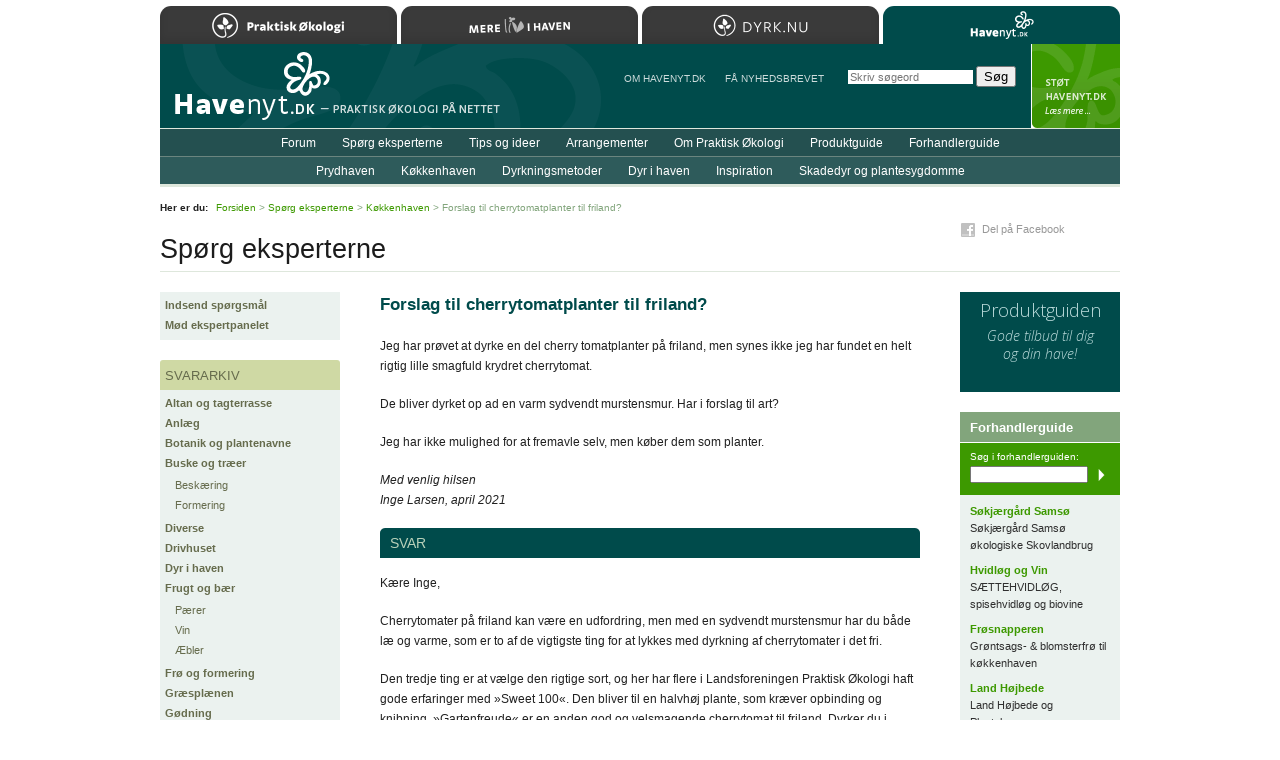

--- FILE ---
content_type: text/html; charset=iso-8859-1
request_url: https://www.havenyt.dk/spoergsmaal/koekkenhaven/20150.html
body_size: 13740
content:
<!DOCTYPE html PUBLIC "-//W3C//DTD XHTML 1.0 Strict//EN"
	   "http://www.w3.org/TR/xhtml1/DTD/xhtml1-strict.dtd">
<html xmlns="http://www.w3.org/1999/xhtml" xml:lang="da" lang="da">
<head>
	<meta http-equiv="Content-Type" content="text/html; charset=ISO-8859-1" />
	<meta http-equiv="Content-Language" content="da" />
	<meta http-equiv="imagetoolbar" content="false" />
	<meta name="robots" content="all" />
	<title>Havenyt.dk - Forslag til cherrytomatplanter til friland?</title>
	<link rel="Shortcut Icon" href="/favicon.ico" type="image/x-icon" />
	<script type="text/javascript" src="/js/Core.js" charset="iso-8859-1"></script>
	<script type="text/javascript" src="/js/global.js" charset="iso-8859-1"></script>
	<link rel="stylesheet" type="text/css" media="print" href="/css/print_2012.css" />
	<style type="text/css" media="screen">@import "/css/global_2019.css";</style>
	<style type="text/css" media="screen">@import "/css/forms.css";</style>
	<style type="text/css" media="screen">@import "/css/questions.css";</style>
	<style type="text/css" media="screen">@import "/css/responsive.css";</style>
	<meta name="application-name" content="Havenyt.dk" />
	<meta name="msapplication-TileColor" content="#004B00" />
	<meta name="msapplication-TileImage" content="ms-tile-image-144.png" />
	<link rel="search" type="application/opensearchdescription+xml" title="Havenyt.dk" href="https://www.havenyt.dk/opensearch.xml" />
	<link rel="icon" type="image/png" href="/favicon.png" />
	<link rel="apple-touch-icon" href="/apple-touch-icon.png" />
	<link rel="apple-touch-icon" sizes="72x72" href="/apple-touch-icon-72x72.png" />
	<link rel="apple-touch-icon" sizes="114x114" href="/apple-touch-icon-114x114.png" />
	<link rel="apple-touch-icon" sizes="144x144" href="/apple-touch-icon-144x144.png" />
	<link rel="Start" href="/" />
	<link rel="Search" href="/soeg/" />
	<!--[if lte IE 6]><style type="text/css" media="screen">@import "/css/lteIE6.css";</style><![endif]-->
	<!--[if IE 7]><style type="text/css" media="screen">@import "/css/IE7.css";</style><![endif]-->
	<link href='https://fonts.googleapis.com/css?family=Open+Sans:300italic,400italic,600italic,700italic,800italic,400,800,700,600,300' rel='stylesheet' type='text/css' />
	<meta name="apple-mobile-web-app-capable" content="yes" />
	<meta name="apple-mobile-web-app-status-bar-style" content="black" />
	<meta name="viewport" content="width=device-width, user-scalable = yes" />
	<script>
	(function(i,s,o,g,r,a,m){i['GoogleAnalyticsObject']=r;i[r]=i[r]||function(){
	(i[r].q=i[r].q||[]).push(arguments)},i[r].l=1*new Date();a=s.createElement(o),
	m=s.getElementsByTagName(o)[0];a.async=1;a.src=g;m.parentNode.insertBefore(a,m)
	})(window,document,'script','https://www.google-analytics.com/analytics.js','ga');

	ga('create', 'UA-81408757-1', 'auto');
	ga('send', 'pageview');

</script>
	<script type="text/javascript">
//<![CDATA[
(function () {
    var script = document.createElement("script");
    script.type = "text/javascript";
    script.async = true;
    script.charset = "utf-8";
    script.src = "https:" + "//boost-cdn.manatee.dk/config/mboost-x5o3pb-1yfq9qi-1yx9dar-1ykukdg.js";
    var node = document.getElementsByTagName("head")[0];
    node.parentNode.insertBefore(script, node);
})();
//]]>
</script>
</head>
<body id="Questions" onload="applyCornerEffect('Comments');applyTopCornerEffect('RelatedDocuments');">
<div id="Wrapper">

	<div id="Header"><div id="MenuExpander"></div></div>

	<div id="Body">

		<div id="Title"><h2>Spørg eksperterne</h2></div>
		<div id="Content">
			<div class="Question"><h1>Forslag til cherrytomatplanter til friland?</h1><p>Jeg har pr&oslash;vet at dyrke en del cherry tomatplanter p&aring; friland, men synes ikke jeg har fundet en helt rigtig lille smagfuld krydret cherrytomat.</p>
<p>De bliver dyrket op ad en varm sydvendt murstensmur. Har i forslag til art?</p>
<p>Jeg har ikke mulighed for at fremavle selv, men k&oslash;ber dem som planter.</p><p><em>Med venlig hilsen<br />Inge Larsen, april 2021</em></p><h2 class="bar">Svar</h2><p>K&aelig;re Inge,</p>
<p>Cherrytomater p&aring; friland kan v&aelig;re en udfordring, men med en sydvendt murstensmur har du b&aring;de l&aelig; og varme, som er to af de vigtigste ting for at lykkes med dyrkning af cherrytomater i det fri.</p>
<p>Den tredje ting er at v&aelig;lge den rigtige sort, og her har flere i Landsforeningen Praktisk &Oslash;kologi haft gode erfaringer med &raquo;Sweet 100&laquo;. Den bliver til en halvh&oslash;j plante, som kr&aelig;ver opbinding og knibning. &raquo;Gartenfreude&laquo; er en anden god og velsmagende cherrytomat til friland. Dyrker du i krukke, kan du plante &raquo;Tumbler&laquo; som bliver busket og ikke skal knibes.</p>
<p>Du kan ogs&aring; overveje at dyrke ribstomater. Det er en vildtomat &#8211; <em>Lycopersicon pimpinellifolium</em> &#8211; som bliver til en frodig busk, der s&aelig;tter masser af sm&aring; gule eller r&oslash;de tomater, som har en god s&oslash;dsyrlig smag.</p>
<p>Hvorvidt du kan f&aring; de forskellige sorter som planter, ved jeg desv&aelig;rre ikke. Har du ikke mulighed for at s&aring; dem selv, og kan planteskolen ikke skaffe dem hjem, kan du pr&oslash;ve at efterlyse nogle af sorterne p&aring; www.deljorden.dk. Der er mange, som kommer til at forkultivere flere tomatplanter, end de selv kan bruge, og m&aring;ske er det netop en af de sorter, som du eftersp&oslash;rger.</p><p><em>Med venlig hilsen<br /><span class="name"><a href="/om_havenyt/forfattere/#heidi_kirk_nissen" title="Læs mere om Heidi Kirk Nissen">Heidi Kirk Nissen</a></span><br />Redakt&oslash;r af Havenyt.dk, <a href="http://www.dyrkhaven.dk/" title="Besøg Havenyt.dk">Havenyt.dk</a></em></p></div><div id="ShareButtons"><div id="FacebookButton" class="ShareButton"><a href="http://www.facebook.com/sharer.php?u=https%3A%2F%2Fwww.havenyt.dk%2Fspoergsmaal%2Fkoekkenhaven%2F20150.html&amp;t=Forslag+til+cherrytomatplanter+til+friland%3F" target="_blank">Del p&aring; Facebook</a></div></div><div class="Comments"><h3>Kommentarer</h3><p>Der er 3 kommentarer til denne tekst. <a href="/forum/kommentarer/21557.html">L&aelig;s kommentarer&hellip;</a></p></div>		</div>

		<div id="Sidebar"><div class="Menu"><ul><li class="first"><a href="/spoergsmaal/indsend_spoergsmaal.html">Indsend sp&oslash;rgsm&aring;l</a></li><li class="last"><a href="/spoergsmaal/moed_ekspertpanelet.html">M&oslash;d ekspertpanelet</a></li></ul></div><div class="Menu"><h2>Svararkiv</h2><ul><li class="first"><a href="/spoergsmaal/altan_og_tagterrasse/" id="altan_og_tagterrasse">Altan og tagterrasse</a></li><li><a href="/spoergsmaal/anlaeg/" id="anlaeg">Anl&aelig;g</a></li><li><a href="/spoergsmaal/botanik_og_plantenavne/" id="botanik_og_plantenavne">Botanik og plantenavne</a></li><li><a href="/spoergsmaal/buske_og_traeer/" id="buske_og_traeer" class="expanded">Buske og tr&aelig;er</a><ul><li class="first"><a href="/spoergsmaal/buske_og_traeer/beskaering/" id="beskaering">Besk&aelig;ring</a></li><li class="last"><a href="/spoergsmaal/buske_og_traeer/formering/" id="formering">Formering</a></li></ul></li><li><a href="/spoergsmaal/diverse/" id="diverse">Diverse</a></li><li><a href="/spoergsmaal/drivhuset/" id="drivhuset">Drivhuset</a></li><li><a href="/spoergsmaal/dyr_i_haven/" id="dyr_i_haven">Dyr i haven</a></li><li><a href="/spoergsmaal/frugt_og_baer/" id="frugt_og_baer" class="expanded">Frugt og b&aelig;r</a><ul><li class="first"><a href="/spoergsmaal/frugt_og_baer/paerer/" id="paerer">P&aelig;rer</a></li><li><a href="/spoergsmaal/frugt_og_baer/vin/" id="vin">Vin</a></li><li class="last"><a href="/spoergsmaal/frugt_og_baer/aebler/" id="aebler">&AElig;bler</a></li></ul></li><li><a href="/spoergsmaal/froe_og_formering/" id="froe_og_formering">Fr&oslash; og formering</a></li><li><a href="/spoergsmaal/graesplaenen/" id="graesplaenen">Gr&aelig;spl&aelig;nen</a></li><li><a href="/spoergsmaal/goedning/" id="goedning">G&oslash;dning</a></li><li><a href="/spoergsmaal/hegn_og_haek/" id="hegn_og_haek">Hegn og h&aelig;k</a></li><li><a href="/spoergsmaal/jord/" id="jord">Jord</a></li><li><a href="/spoergsmaal/kompost/" id="kompost">Kompost</a></li><li><a href="/spoergsmaal/krydderurter/" id="krydderurter">Krydderurter</a></li><li><a href="/spoergsmaal/koekkenhaven/" id="koekkenhaven" class="selected">K&oslash;kkenhaven</a></li><li><a href="/spoergsmaal/plantesygdomme/" id="plantesygdomme">Plantesygdomme</a></li><li><a href="/spoergsmaal/prydhaven/" id="prydhaven" class="expanded">Prydhaven</a><ul><li class="first"><a href="/spoergsmaal/prydhaven/loeg_og_knolde/" id="loeg_og_knolde">L&oslash;g og knolde</a></li></ul></li><li><a href="/spoergsmaal/skadedyr/" id="skadedyr">Skadedyr</a></li><li><a href="/spoergsmaal/saedskifte/" id="saedskifte">S&aelig;dskifte</a></li><li><a href="/spoergsmaal/ukrudt/" id="ukrudt">Ukrudt</a></li><li class="last"><a href="/spoergsmaal/vand_i_haven/" id="vand_i_haven">Vand i haven</a></li></ul></div></div>
		<div id="Ads">
			<div class="MarketplaceBanner"><a href="/produktguide/"><h3>Produktguiden</h3><p>Gode tilbud til dig og&nbsp;din&nbsp;have!</p></a></div><div class="TextAds"><h3>Forhandlerguide</h3><div class="Search"><p>S&oslash;g i forhandlerguiden:</p><form action="/soeg/" method="get"><div><input type="text" name="q" class="field" /><input type="hidden" name="g" value="forhandlerguide" /><input type="submit" value="S&oslash;g" class="button" /></div></form></div><h4><a href="http://www.soekjaergaard.dk/">S&oslash;kj&aelig;rg&aring;rd Sams&oslash;</a></h4><p class="tagline">S&oslash;kj&aelig;rg&aring;rd Sams&oslash; &oslash;kologiske Skovlandbrug</p><h4><a href="http://www.hvidl&oslash;g-vin.dk/">Hvidl&oslash;g og Vin</a></h4><p class="tagline">S&AElig;TTEHVIDL&Oslash;G, spisehvidl&oslash;g og biovine</p><h4><a href="https://froesnapperen.dk/">Fr&oslash;snapperen</a></h4><p class="tagline">Gr&oslash;ntsags- &amp; blomsterfr&oslash; til k&oslash;kkenhaven</p><h4><a href="https://www.landhave.dk/">Land H&oslash;jbede</a></h4><p class="tagline">Land H&oslash;jbede og Plantekasser</p><h4><a href="http://www.okologienshave.dk/">&Oslash;kologiens Have</a></h4><p class="tagline">&Oslash;kologisk bes&oslash;gshave</p><h4><a href="http://naturplanteskolen.dk/">Naturplanteskolen</a></h4><p class="tagline">Fler&aring;rige spiselige planter til haven</p><h4><a href="http://www.staudemarken.dk/">Staudemarken</a></h4><p class="tagline">Billige solide stauder &#8211; Se webshoppen</p><h4><a href="http://www.solsikken.dk/">Solsikken</a></h4><p class="tagline">Alt til den &oslash;kologiske have</p><h4><a href="http://www.gartneri-toftegaard.dk/">Gartneri Toftegaard</a></h4><p class="tagline">Anderledes &oslash;ko gr&oslash;ntsager</p></div>		</div>

		<div class="clearBoth"></div>

	</div>

	<div id="Menus">

	<div id="Menu1">
	<div class="MainMenu"><ul><li class="first"><a href="/forum/">Forum</a></li><li><a href="/spoergsmaal/" class="selected">Sp&oslash;rg eksperterne</a></li><li><a href="/tips/">Tips og ideer</a></li><li><a href="/arrangementer/">Arrangementer</a></li><li><a href="/artikler/om_praktisk_oekologi/">Om Praktisk &Oslash;kologi</a></li><li><a href="/produktguide/">Produktguide</a></li><li class="last"><a href="/forhandlerguide/">Forhandlerguide</a></li></ul></div>	</div>
	<div id="Menu2">
	<div class="MainMenu"><ul><li class="first"><a href="/artikler/prydhaven/">Prydhaven</a></li><li><a href="/artikler/koekkenhaven/">K&oslash;kkenhaven</a></li><li><a href="/artikler/dyrkningsmetoder/">Dyrkningsmetoder</a></li><li><a href="/artikler/dyr_i_haven/">Dyr i haven</a></li><li><a href="/artikler/inspiration/">Inspiration</a></li><li class="last"><a href="/skadedyr_og_plantesygdomme/">Skadedyr og plantesygdomme</a></li></ul></div>	</div>

	<div id="Menu3">
		<ul>
			<li>
				<a href="/om_havenyt/">Om Havenyt.dk</a>
			</li>
			<li>
				<a href="/nyhedsbrev/">F&aring NYHEDSBREVET</a>
			</li>
		</ul>
	</div>

	</div>

	
	
	<div id="Path">
		<p><strong>Her er du:</strong> <a href="/">Forsiden</a> &gt; <a href="/spoergsmaal/">Sp&oslash;rg eksperterne</a> &gt; <a href="/spoergsmaal/koekkenhaven/">K&oslash;kkenhaven</a> &gt; Forslag til cherrytomatplanter til friland?</p>
	</div>

	
	<div id="Footer">
		<div class="block1">
			<p>Copyright &copy; Havenyt.dk/Landsforeningen Praktisk &Oslash;kologi 2001&#8211;2026<br />Kontakt: <a href="mailto:redaktionen&#064;havenyt.dk">redaktionen&#064;havenyt.dk</a> &middot; <a href="/om_havenyt/annoncering/">Annonceinformation</a></p>		</div>
		<div id="HavenytUdgivesAf">
			<p>L&aelig;s mere om <a href="http://www.oekologi.dk/">foreningen og medlemsfordele&#8230;</a></p>		</div>
		<div class="clear"></div>
	</div>

	
<div id="SafariSearchForm"><form action="/soeg/" method="get" onsubmit="if( this.q.value=='Skriv s&oslash;geord' ) this.q.value=''"><p><strong>S&oslash;g:</strong><br /><input type="search" name="q" value="" class="line" placeholder="Skriv s&oslash;geord" autosave="havelyst" results="8" maxlength="255" /> <input type="submit" value="S&oslash;g" class="button" /></p></form></div>

	<div id="SupportHavenyt">
		<p><a href="/stoet_havenyt/">StÃ¸t Havenyt.dk</a></p>
	</div>

	<div id="Home"><a href="/" title="Til forsiden&#8230;">Til forsiden&#8230;</a></div>
	<div id="Sites">
	<h2>Bes&oslash;g Landsforeningen Praktisk &Oslash;kologis hjemmesider</h2>
	<ul>
		<li><a href="https://www.oekologi.dk" class="oekologi">Praktisk &Oslash;kologi</a></li>
		<li><a href="https://merelivihaven.dk" class="merelivihaven">Mere Liv i Haven</a></li>
		<li><a href="https://dyrk.nu" class="dyrknu">Dyrk.nu</a></li>
		<li><a href="https://www.havenyt.dk" class="havenyt selected">Havenyt.dk</a></li>
	</ul>
	</div>

</div>


</body>
</html>
